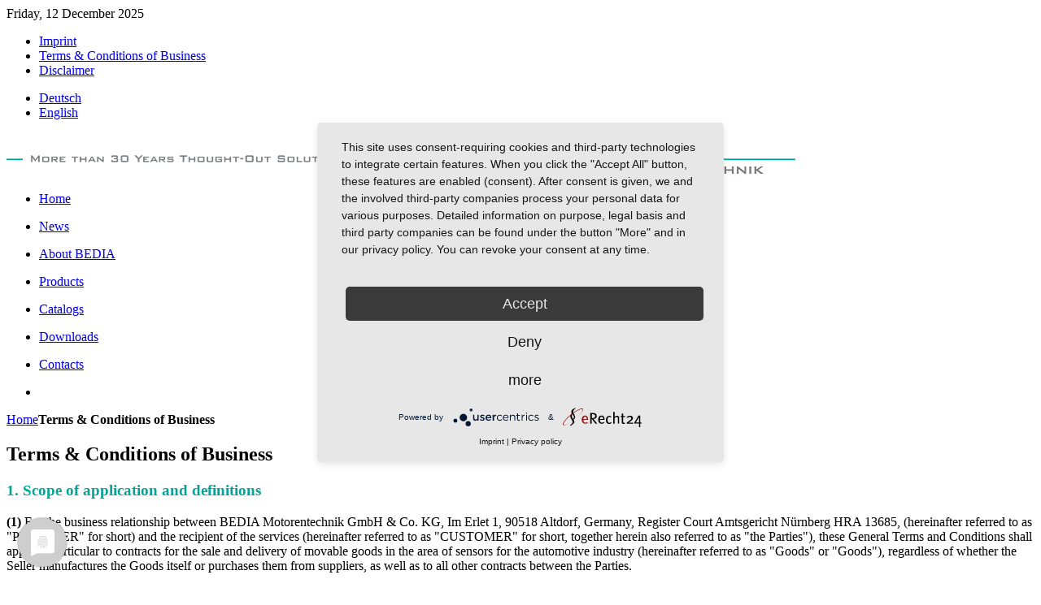

--- FILE ---
content_type: text/html; charset=utf-8
request_url: http://www.bedia.com/index.php/en/agb
body_size: 8492
content:
<!DOCTYPE HTML>
<html lang="en-gb" dir="ltr">

<head>


	<meta data-privacy-proxy-server="https://privacy-proxy-server.usercentrics.eu">
	<script type="application/javascript" src="https://privacy-proxy.usercentrics.eu/latest/uc-block.bundle.js"></script>
	<script type="application/javascript" src="https://app.usercentrics.eu/latest/main.js" id="beHYbN538"></script>
<meta charset="utf-8" />
<meta http-equiv="X-UA-Compatible" content="IE=edge,chrome=1">
  <base href="http://www.bedia.com/index.php/en/agb" />
  <meta name="generator" content="Joomla! - Open Source Content Management" />
  <title>BEDIA terms of business</title>
  <link href="http://www.bedia.com/index.php/en/agb" rel="canonical" />
  <link href="http://www.bedia.com/index.php/de/agb" rel="alternate" hreflang="de-DE" />
  <link href="/favicon.ico" rel="shortcut icon" type="image/vnd.microsoft.icon" />
  <link rel="stylesheet" href="/media/zoo/applications/page/templates/default/assets/css/zoo.css?ver=20141016" type="text/css" />
  <link rel="stylesheet" href="/cache/template/gzip.php?widgetkit-49c02adb-1adc9fb7.css" type="text/css" />
  <link rel="stylesheet" href="/plugins/system/jcemediabox/css/jcemediabox.css?c26815d4695274741371f6b75cf5dbf4" type="text/css" />
  <link rel="stylesheet" href="/plugins/system/jcemediabox/themes/standard/css/style.css?106cb02e8af7c2a8212ae7d94ba41632" type="text/css" />
  <link rel="stylesheet" href="/media/mod_languages/css/template.css" type="text/css" />
  <script src="/media/zoo/libraries/jquery/jquery.js?ver=20141016" type="text/javascript"></script>
  <script src="/media/zoo/assets/js/responsive.js?ver=20141016" type="text/javascript"></script>
  <script src="/components/com_zoo/assets/js/default.js?ver=20141016" type="text/javascript"></script>
  <script src="/cache/template/gzip.php?widgetkit-5b49558a-ddc7fb06.js" type="text/javascript"></script>
  <script src="/plugins/system/jcemediabox/js/jcemediabox.js?f164ea24e8567d41a795089153b69cd9" type="text/javascript"></script>
  <script type="text/javascript">
JCEMediaBox.init({popup:{width:"",height:"",legacy:0,lightbox:0,shadowbox:0,resize:1,icons:1,overlay:1,overlayopacity:0.8,overlaycolor:"#000000",fadespeed:500,scalespeed:500,hideobjects:0,scrolling:"fixed",close:2,labels:{'close':'Close','next':'Next','previous':'Previous','cancel':'Cancel','numbers':'{$current} of {$total}'},cookie_expiry:"",google_viewer:0,pdfjs:0},tooltip:{className:"tooltip",opacity:0.8,speed:150,position:"br",offsets:{x: 16, y: 16}},base:"/",imgpath:"plugins/system/jcemediabox/img",theme:"standard",themecustom:"",themepath:"plugins/system/jcemediabox/themes"});
  </script>

<link rel="apple-touch-icon-precomposed" href="/templates/yoo_balance/apple_touch_icon.png" />
<link rel="stylesheet" href="/cache/template/gzip.php?template-8ccf245c.css" />
<script src="/cache/template/gzip.php?template-cd791d2f.js"></script>


<!-- BEGIN Advanced Google Analytics - http://deconf.com/advanced-google-analytics-joomla/ -->
<script type="text/javascript">
(function($){
    $(window).load(function() {
            $('a').filter(function() {
				return this.href.match(/.*\.(zip|mp3*|mpe*g|pdf|docx*|pptx*|xlsx*|jpe*g|png|gif|tiff|rar*)(\?.*)?$/);
            }).click(function(e) {
                ga('send','event', 'download', 'click', this.href);
            });
            $('a[href^="mailto"]').click(function(e) {
                ga('send','event', 'email', 'send', this.href);
             });
            var loc = location.host.split('.');
            while (loc.length > 2) { loc.shift(); }
            loc = loc.join('.');
            var localURLs = [
                              loc,
                              'www.bedia.com'
                            ];
            $('a[href^="http"]').filter(function() {
			if (!this.href.match(/.*\.(zip|mp3*|mpe*g|pdf|docx*|pptx*|xlsx*|jpe*g|png|gif|tiff|rar*)(\?.*)?$/)){
				for (var i = 0; i < localURLs.length; i++) {
					if (this.href.indexOf(localURLs[i]) == -1) return this.href;
				}
			}	
            }).click(function(e) {
                ga('send','event', 'outbound', 'click', this.href);
            });
    });
})(jQuery);
</script>
<script type="text/javascript">
  (function(i,s,o,g,r,a,m){i['GoogleAnalyticsObject']=r;i[r]=i[r]||function(){
  (i[r].q=i[r].q||[]).push(arguments)},i[r].l=1*new Date();a=s.createElement(o),
  m=s.getElementsByTagName(o)[0];a.async=1;a.src=g;m.parentNode.insertBefore(a,m)
  })(window,document,'script','//www.google-analytics.com/analytics.js','ga');
  ga('create', 'UA-75835453-1', 'auto');  
  
ga('require', 'displayfeatures');
ga('set', 'anonymizeIp', true);
ga('set', 'dimension4', 'guest');
ga('send', 'pageview');
</script>
<!-- END Advanced Google Analytics -->


</head>

<body id="page" class="page sidebar-a-left sidebar-b-left noblog "  data-config='{"twitter":0,"plusone":0,"facebook":0,"style":"bedia"}'>

		
	<div id="block-main"><div>
	
		<div class="wrapper">

			<header id="header">
				
								<div id="toolbar" class="grid-block">
	
										<div class="float-left">
					
												<time datetime="2025-12-12">Friday, 12 December 2025</time>
											
						<div class="module menu-line menu-line deepest">

			<ul class="menu "><li class="level1 item143"><a href="/index.php/en/imprint" class="level1"><span>Imprint</span></a></li><li class="level1 item144 active current"><a href="/index.php/en/agb" class="level1 active current"><span>Terms &amp; Conditions of Business</span></a></li><li class="level1 item696"><a href="/index.php/en/disclaimer" class="level1"><span>Disclaimer</span></a></li></ul>		
</div>						
					</div>
											
										<div class="float-right"><div class="module menu-line menu-line deepest">

			<div class="mod-languages menu-line">

	<ul class="lang-inline">
						<li class="lang-passive" dir="ltr">
			<a href="/index.php/de/agb">
							Deutsch						</a>
			</li>
								<li class="lang-active" dir="ltr">
			<a href="/index.php/en/agb">
							English						</a>
			</li>
				</ul>

</div>
		
</div></div>
										
				</div>
								
								<div id="headerbar" class="grid-block">
				
						
					<a id="logo" href="http://www.bedia.com">
	<div><img src="/images/logos/Logo_Bedia_Motoren_EN.png" border="0" alt="Logo Bedia Motoren" width="970" height="52" style="border: 0px currentColor;" /></div></a>
										
										
				</div>
								
								<div id="menubar" class="grid-block">
					
										<nav id="menu"><ul class="menu menu-dropdown"><li class="level1 item136"><a href="/index.php/en/" class="level1"><span>Home</span></a></li></ul>
<ul class="menu menu-dropdown"><li class="level1 item365"><a href="/index.php/en/news" class="level1"><span>News</span></a></li></ul>
<ul class="menu menu-dropdown"><li class="level1 item437"><a href="/index.php/en/bedia" class="level1"><span>About BEDIA</span></a></li></ul>
<ul class="menu menu-dropdown"><li class="level1 item370"><a href="/index.php/en/products" class="level1"><span>Products</span></a></li></ul>
<ul class="menu menu-dropdown"><li class="level1 item388"><a href="/index.php/en/catalogs" class="level1"><span>Catalogs</span></a></li></ul>
<ul class="menu menu-dropdown"><li class="level1 item481"><a href="/index.php/en/downloads/catalogs" class="level1"><span>Downloads</span></a></li></ul>
<ul class="menu menu-dropdown"><li class="level1 item405"><a href="/index.php/en/worldwide/bed/de" class="level1"><span>Contacts</span></a></li></ul>
<ul class="menu menu-dropdown"><li class="level1 item262"><a href="http://www.bedia-kabel.de/webshop" target="_blank" class="level1"><span><span class="icon" style="background-image: url('http://www.bedia.com/images/logos/Logo_Bedia_Kabel.png');"> </span></span></a></li></ul></nav>
					
					<div id="menubar-r"><div></div></div>
					
										
				</div>
				
							
			</header>
	
						
						
						<div id="main" class="grid-block">
			
				<div id="maininner" class="grid-box">
				
						
										<section id="content"><div class="grid-block">
					
												<section id="breadcrumbs"><div class="breadcrumbs"><a href="/index.php/en/">Home</a><strong>Terms &amp; Conditions of Business</strong></div></section>
												
						
<div id="system-message-container">
</div>

<div id="yoo-zoo" class="yoo-zoo page-default page-default-agb">

		<div class="item">
		

<h1 class="pos-title"> Terms & Conditions of Business </h1>


<div class="floatbox">

	
		<div class="pos-content">
		<div class="element element-textarea first last">
	<h3><span style="color: #00a597;">1. Scope of application and definitions</span></h3>
<p><strong>(1)</strong> For the business relationship between BEDIA Motorentechnik GmbH &amp; Co. KG, Im Erlet 1, 90518 Altdorf, Germany, Register Court Amtsgericht Nürnberg HRA 13685, (hereinafter referred to as "PROVIDER" for short) and the recipient of the services (hereinafter referred to as "CUSTOMER" for short, together herein also referred to as "the Parties"), these General Terms and Conditions shall apply in particular to contracts for the sale and delivery of movable goods in the area of sensors for the automotive industry (hereinafter referred to as "Goods" or "Goods"), regardless of whether the Seller manufactures the Goods itself or purchases them from suppliers, as well as to all other contracts between the Parties.</p>
<p><strong>(2)</strong> The offer of the PROVIDER is directed exclusively to entrepreneurs (§ 14 BGB) or to traders. By concluding the contract, the CUSTOMER confirms to the PROVIDER that he is using the services offered exclusively for a commercial or business purpose (as an entrepreneur within the meaning of § 14 BGB).</p>
<p><strong>(3)</strong> Contradictory, deviating or supplementary general terms and conditions of the CUSTOMER shall not become part of the contract unless the PROVIDER expressly agrees to their validity. These General Terms and Conditions shall also apply if the PROVIDER performs services without reservation in the knowledge that the CUSTOMER's terms and conditions conflict with or deviate from these General Terms and Conditions.</p>
<p><strong>(4)</strong> These General Terms and Conditions shall also apply to all future service relationships between the PROVIDER and the CUSTOMER (in connection with the offered object of performance) without the need for express inclusion.</p>
<p><strong>(5)</strong> The version of the GTC valid between the parties at the time of the start of the performance of the service shall be authoritative.</p>
<h3><span style="color: #00a597;">2. Contract Conclusion</span></h3>
<p><strong>(1)</strong> Offers of the PROVIDER are made without engagement and are non-binding. This also applies if the PROVIDER hands over catalogs, technical documentation (e.g. drawings, plans, calculations), other product descriptions or documents, including in electronic form, to the CUSTOMER.</p>
<p><strong>(2)</strong> The presentation of the services on the website or in advertisements does not constitute a binding offer by the PROVIDER to conclude a purchase contract.</p>
<p><strong>(3)</strong> The order of the goods by the CUSTOMER is considered a binding offer of contract. Unless otherwise stated in the order, the PROVIDER is entitled to accept this contractual offer within 2 weeks of its receipt.</p>
<p><strong>(4)</strong> Properties, quality and durability guarantees shall be agreed separately in writing, if relevant.</p>
<h3><span style="color: #00a597;">3. Prices and Terms of Payment</span></h3>
<p><strong>(1)</strong> If nothing to the contrary is agreed in individual cases, the current prices at the time of the conclusion of the contract shall apply, namely ex works, plus statutory sales tax.</p>
<p><strong>(2)</strong> In the case of sale by delivery to destination, the CUSTOMER shall bear the transport costs ex warehouse. Any customs duties, fees, taxes and other public charges shall be borne by the CUSTOMER. Transport packaging and all other packaging in accordance with the Packaging Ordinance shall become the property of the CUSTOMER.</p>
<p><strong>(3)</strong> All payments to be made by the CUSTOMER shall be due from the date of the invoice and payable within 14 days with a 2% discount or net within 30 days, otherwise in accordance with the applicable terms of payment. Payments by check, credit card and Paypal are not accepted.</p>
<p><strong>(4)</strong> The deduction of a cash discount shall only be granted in case of a special written agreement. In principle, there shall be no entitlement to the granting of such a discount.</p>
<p><strong>(5)</strong> The CUSTOMER may only offset such claims that are undisputed or legally valid.</p>
<h3><span style="color: #00a597;">4. Deadlines for deliveries; default</span></h3>
<p><strong>(1)</strong> The observance of deadlines for deliveries requires the timely receipt of all documents to be provided by the CUSTOMER as well as the observance of the agreed terms of payment and other obligations by the CUSTOMER. If these prerequisites are not fulfilled in time, the deadlines shall be extended; accordingly, this shall not apply if the PROVIDER is responsible for the delay.</p>
<p><strong>(2)</strong> If the failure to meet the deadlines is due to</p>
<p>a) force majeure,</p>
<p>b) virus and other attacks by third parties on the PROVIDER's IT system, insofar as these occurred despite compliance with the care customary for protective measures,</p>
<p>c) untimely or improper delivery to the PROVIDER,</p>
<p>the deadlines shall be extended appropriately.</p>
<p><strong>(3)</strong> The CUSTOMER's claims for damages due to delayed delivery as well as claims for damages in lieu of performance shall be excluded in all cases of delayed delivery, even after expiration of any time limit set to the PROVIDER for delivery. This shall not apply in cases of liability for intent, gross negligence or injury to life, body or health. The CUSTOMER may only withdraw from the contract within the framework of the statutory provisions if the delay in delivery is the responsibility of the PROVIDER. A change in the burden of proof to the disadvantage of the CUSTOMER is not associated with the above provisions.</p>
<p><strong>(4)</strong> At the PROVIDER's request, the CUSTOMER is obligated to declare within a reasonable period of time whether it will withdraw from the contract due to the delay in delivery or insist on delivery.</p>
<p><strong>(5)</strong> Partial deliveries are permissible insofar as they are reasonable for the CUSTOMER under a reasonable assessment of the facts and consideration of his interests worthy of protection.</p>
<h3><span style="color: #00a597;">5. Transfer of risk upon delivery</span></h3>
<p><strong>(1)</strong> The risk shall pass to the CUSTOMER, even in the case of carriage-paid delivery, when the goods have been brought for shipment or picked up. Upon the CUSTOMER's request and at the CUSTOMER's expense, the PROVIDER shall insure the delivery against the usual transport risks.</p>
<p><strong>(2)</strong> If the shipment or delivery is delayed for reasons for which the CUSTOMER is responsible or if the CUSTOMER is in default of acceptance for other reasons, the risk shall pass to the CUSTOMER.</p>
<h3><span style="color: #00a597;">6. Retention of title </span></h3>
<p><strong>(1)</strong> The PROVIDER retains title to the delivered item until all claims arising from the contract have been paid in full.</p>
<p><strong>(2)</strong> This also applies to all future deliveries, even if the PROVIDER does not always expressly refer to this. If the value of all security interests to which the PROVIDER is entitled exceeds the amount of all secured claims by more than 20%, the PROVIDER shall release a corresponding part of the security interests at the Customer's request; the PROVIDER shall be entitled to choose between different security interests for the release.</p>
<h3><span style="color: #00a597;">7. Material defects</span></h3>
<p>The PROVIDER shall be liable for material defects as follows:</p>
<p><strong>(1)</strong> The respective parts showing a material defect shall, at the PROVIDER's option, be repaired, replaced or provided again free of charge, insofar as and to the extent that the cause already existed at the time of the passing of risk.</p>
<p><strong>(2)</strong> Claims for subsequent performance shall become statute-barred 12 months after the statutory commencement of the limitation period; the same shall apply to rescission and reduction. This period shall not apply</p>
<p>- insofar as longer periods are prescribed by law in accordance with §§ 438 Para. 1 No. 2 (buildings and items for buildings) and 634a Para. 1 No. 2 (construction defects) BGB,</p>
<p>- in case of intent,</p>
<p>- in case of fraudulent concealment of the defect, as well as</p>
<p>- in the event of non-compliance with a quality guarantee.</p>
<p>Claims for reimbursement of expenses of the CUSTOMER pursuant to § 445a BGB (recourse of the seller) shall also become statute-barred 12 months after the statutory commencement of the limitation period, provided that the last contract in the supply chain is not a purchase of consumer goods. The statutory provisions on suspension of expiry, suspension and recommencement of the periods shall remain unaffected.</p>
<p><strong>(3)</strong> The CUSTOMER is obligated to inspect the goods immediately after delivery with regard to all relevant and identifiable defects (both with regard to quality and quantity) and to inform the PROVIDER immediately in writing of the existence of a corresponding defect.</p>
<p><strong>(4)</strong> Claims for defects shall not exist in the case of only insignificant deviation from the agreed quality, in the case of only insignificant impairment of usability, in the case of natural wear and tear or damage occurring after the transfer of risk as a result of incorrect or negligent handling, excessive stress, unsuitable equipment or due to special external influences not assumed under the contract, as well as in the case of non-reproducible software errors. If the CUSTOMR or third parties carry out improper modifications, installation/removal or repair work, there shall also be no claims for defects for these and the resulting consequences.</p>
<p><strong>(5)</strong> Claims for damages by the CUSTOMER due to a material defect shall be excluded. This shall not apply in the event of fraudulent concealment of the defect, non-compliance with a quality guarantee, injury to life, limb or health and in the event of an intentional or grossly negligent breach of duty by the PROVIDER (or one of its vicarious agents and/or legal representatives). A change in the burden of proof to the detriment of the CUSTOMER is not associated with the above provisions. Further claims or claims of the CUSTOMER other than those regulated in this Clause 9 due to a material defect are excluded.</p>
<h3><span style="color: #00a597;">8. Claims for other damages</span></h3>
<p><strong>(1)</strong> Unless otherwise provided for in these Terms and Conditions, claims for damages by the CUSTOMER shall be excluded, irrespective of the legal grounds, in particular for breach of duties arising from the contractual obligation and from tort.</p>
<p><strong>(2)</strong> This shall not apply insofar as liability exists as follows:</p>
<p>i. under the Product Liability Act,</p>
<p>ii. in case of intent,</p>
<p>iii. in the event of gross negligence on the part of owners, legal representatives, executive employees or vicarious agents,</p>
<p>iv. in case of fraudulent intent,</p>
<p>v. in case of non-compliance with an assumed guarantee,</p>
<p>vi. for culpable injury to life, body or health, or</p>
<p>vii. due to culpable violation of essential contractual obligations.</p>
<p>Material contractual obligations are obligations the fulfillment of which is a prerequisite for the proper performance of the contract and on the observance of which the CUSTOMER may therefore regularly rely. The claim for damages for the breach of essential contractual obligations shall be limited to the foreseeable damage typical for the contract, unless another of the aforementioned cases applies.</p>
<p><strong>(3)</strong> A change in the burden of proof to the detriment of the CUSTOMER is not associated with the above provisions.</p>
<h3><span style="color: #00a597;">9. Data protection, confidentiality</span></h3>
<p><strong>(1)</strong> The processing of personal data for the fulfilment of the contractually agreed services is carried out in accordance with national and European data protection laws. The processing of personal data for business purposes is based on Art. 6 lit. b DS-GVO. Beyond this, no data is passed on to third parties.</p>
<p><strong>(2)</strong> The contracting parties undertake to treat as confidential any information or documents from the other party's sphere of activity of which they become aware in the course of the performance of the conract and which are not in the public domain or generally accessible. This duty of confidentiality shall continue to exist even after termination of the contractual relationship.</p>
<h3><span style="color: #00a597;">10. Rights of use; Reference use </span></h3>
<p><strong>(1)</strong> The goods in the PROVIDER's range of services are generally protected by trademark law. Any encroachment on the protected intellectual property rights is not permitted and will be prosecuted by the respective rights holder. The CUSTOMER shall indemnify PROVIDER against any claims by third parties against PROVIDER that may result from the infringement of the Intellectual Property Rights due to an unauthorized action by the CUSTOMER.</p>
<p><strong>(2)</strong> The CUSTOMER allows the PROVIDER to mention the contractual cooperation for the purpose of (egg) advertising, in particular but not exclusively on the website or social network profiles of the PROVIDER ("testimonial use").</p>
<h3><span style="color: #00a597;">11. Right of revocation</span></h3>
<p>The PROVIDER concludes contracts exclusively with entrepreneurs within the meaning of § 14 BGB (German Civil Code), so that a statutory right of revocation does not exist.</p>
<h3><span style="color: #00a597;">12. General Provisions </span></h3>
<p><strong>(1)</strong> Place of performance and exclusive place of jurisdiction for disputes with merchants, legal entities under public law or special funds under public law arising from contracts shall be Nuremberg.</p>
<p><strong>(2)</strong> The law of the Federal Republic of Germany shall apply exclusively to all disputes, irrespective of the legal grounds, to the exclusion of the United Nations Convention on Contracts for the International Sale of Goods (CISG).</p>
<p><strong>(3)</strong> If necessary, additional or alternative provisions to the Agreement agreed in writing by the Parties shall be deemed to be part of the Agreement from the time of their signature.</p>
<p><strong>(4)</strong> Any invalidity of one or more provisions of these General Terms and Conditions shall not affect the validity of the remaining provisions of these General Terms and Conditions. In place of the ineffective clauses, that shall be deemed to have been agreed upon which comes closest to what was economically intended in a legally permissible manner. This shall also apply to the supplementary interpretation of the contract.</p>
<p><strong>(5)</strong> In case of doubt, the Incoterms 2020 shall be decisive for the interpretation of the commercial clauses.</p>
<p style="text-align: right;"><strong>Status: December 13, 2021</strong></p></div>	</div>
	
</div>


			</div>
	
</div>						
					</div></section>
						
						
				</div>
				<!-- maininner end -->
				
								<aside id="sidebar-a" class="grid-box"><div class="grid-box width100 grid-v"><div class="module mod-line zoo-category-warp6 deepest">

			<ul class="menu menu-sidebar"><li class="level1 item143"><a href="/index.php/en/imprint" class="level1"><span>Imprint</span></a></li><li class="level1 item144 active current"><a href="/index.php/en/agb" class="level1 active current"><span>Terms &amp; Conditions of Business</span></a></li><li class="level1 item696"><a href="/index.php/en/disclaimer" class="level1"><span>Disclaimer</span></a></li></ul>		
</div></div></aside>
								
					
			</div>
						<!-- main end -->
	
						
		</div>
		
	</div></div>
	
		
		<div id="block-footer">
	
		<div class="wrapper">
		
			
			<footer id="footer" class="grid-block">
	
								<a id="totop-scroller" href="#page"></a>
					
				<div class="module menu-line menu-line deepest">

			<div class="footer1menu-line">Copyright &#169; 2025 BEDIA Motorentechnik GmbH & Co. KG. All Rights Reserved.</div>

		
</div>
<div class="module menu-line menu-line deepest">

			<ul class="menu "><li class="level1 item261"><a href="/index.php/en/sitemap" class="level1"><span>Sitemap</span></a></li></ul>		
</div>	
			</footer>
			
		</div>
		
	</div>
		
		
</body>
</html>